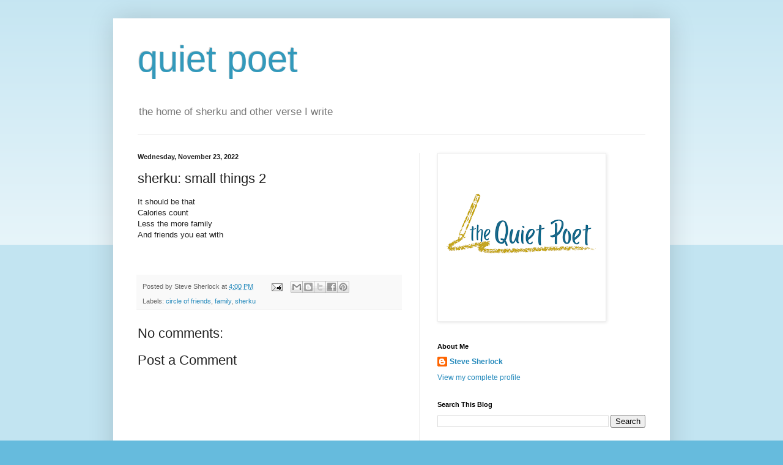

--- FILE ---
content_type: application/javascript
request_url: https://forms.feedblitz.com/js/e9a
body_size: 2960
content:
function setSfClassStyle(classdef){var sheet = document.createElement('style');sheet.vme=1;sheet.innerHTML=classdef;document.body.appendChild(sheet);};function addExternalScript(o){var sc=document.createElement('script');sc.type="text/javascript";sc.src=o;document.head.appendChild(sc); }function addInlineScript(o){var sc=document.createElement('script');sc.type="text/javascript";sc.text=o;document.head.appendChild(sc);}setSfClassStyle('#F18478_scr_container img {max-width:100%}.F18478_scr_fbz_table {border:0;margin:0;border-collapse:separate;table-layout:auto;background-color:inherit !important;}.F18478_scr_fbz_page {margin:0;padding:0;width:100%;}.F18478_scr_fbz_smartform td {display:table-cell;}.F18478_scr_fbz_row td,tr:nth-of-type(even),tr:nth-of-type(odd) {padding-top:0.5em;padding-bottom:0.2em;line-height:1.7em;background-color:inherit!important;}.F18478_scr_fbz_abovelabel, .F18478_scr_fbz_label, .F18478_scr_fbz_div, .F18478_scr_fbz_fieldtext, .F18478_scr_fbz_fieldlabeltext, .F18478_scr_fbz_err {border:0;padding:0.5em;font-size:16px;}.F18478_scr_fbz_label, .F18478_scr_fbz_abovelabel {}.F18478_scr_fbz_fieldtext, .F18478_scr_fbz_fieldlabeltext {padding-top:0.7em;padding-bottom:0.7em;}.F18478_scr_fbz_fieldlabeltext {}.F18478_scr_fbz_title, .F18478_scr_fbz_title * {line-height:1.3em;padding:0.5em;text-align:center;border:0;}.F18478_scr_fbz_err, .F18478_scr_fbz_invalid {padding:0.5em;margin:0.5em;color:red;border:3px solid red;background-color:rgba(255,255,255,0.5);font-weight:bold;display:none;}.F18478_scr_fbz_invalid {color:#F80;border:3px solid #F80;}.F18478_scr_fbz_palette, .F18478_scr_fbz_fielddef, .F18478_scr_fbz_input_container, .F18478_scr_fbz_input {padding:0.5em;line-height:1.7em;background-color:#ffffff!important;border:1px solid #aaaaaa;border-radius:4px;-moz-border-radius:4px;font-size:16px;margin-right:2px;}.F18478_scr_fbz_input_container {border:0;padding-left:0;padding-top:0;padding-bottom:0;margin-right:4px;background-color:inherit!important;}.F18478_scr_fbz_input {height:inherit;box-sizing:border-box;} .F18478_scr_fbz_input[type="color"] {height:1.5em;}.F18478_scr_fbz_button[type="button"], .F18478_scr_fbz_button {padding:0.5em;line-height:1.7em;background:#e0e0e0;background-color:#e0e0e0;background-image: -webkit-gradient(linear, left top, top bottom, from(#e0e0e0), to(#ffffff));background-image: -webkit-linear-gradient(top, #e0e0e0, #ffffff);background-image: -moz-linear-gradient(top, #e0e0e0, #ffffff);background-image: -ms-linear-gradient(top, #e0e0e0, #ffffff);background-image: -o-linear-gradient(top, #e0e0e0, #ffffff);background-image: linear-gradient(top, #e0e0e0, #ffffff);border:1px solid #aaaaaa;border-radius:4px;-moz-border-radius:4px;font-size:16px;text-align:center;margin:0.2em;cursor:pointer;}.F18478_scr_fbz_button[type="button"]:hover, .F18478_scr_fbz_button:hover {background:#ffffff!important;transition: background-color 0.5s ease;}.F18478_scr_fbz_button[type="button"]:active, .F18478_scr_fbz_button:active {background:#cfcfcf!important;transition: background-color 0.5s ease;}.F18478_scr_fbz_button[disabled=disabled], .F18478_scr_fbz_button[type="button"]:disabled, .F18478_scr_fbz_button[type="button"]:disabled:focus, .F18478_scr_fbz_button[disabled]:disabled,.F18478_scr_fbz_button[disabled],.F18478_scr_fbz_button:disabled,.F18478_scr_fbz_button:disabled:focus {opacity:0.5;transition: background-color 0.5s ease;}.F18478_scr_fbz_footer {padding:0.5em;line-height:1.7em;font-size:16px;text-align:center;border:0;}.F18478_scr_fbz_row:hover {background: rgba(251,248,231,0.5)!important;-o-transition: all 0.1s ease-in-out;-webkit-transition: all 0.1s ease-in-out;-moz-transition: all 0.1s ease-in-out;-ms-transition: all 0.1s ease-in-out;transition: all 0.1s ease-in-out;}.F18478_scr_fbz_row_nohover:hover {background:transparent;}.F18478_scr_fbz_form {border:4px solid #ffa000;background-color:#fafafa;border-radius:20px;-moz-border-radius:20px;overflow:hidden;padding:0;line-height:1.3em;font-size:16px;}.F18478_scr_fbz_form div {font-size:16px;line-height:1.3em;}.F18478_scr_fbz_form tbody {border:0;padding:0;margin:0;font-size:16px;}.F18478_scr_fbz_form td {border:0;margin:0;font-size:16px;}@media only screen and (max-width: 420px) {.F18478_scr_fbz_label{display:none !important;padding:0 !important;} .F18478_scr_fbz_abovelabel{display:block;} .F18478_scr_fbz_tabcell {display:block!important;}}');

var fbz_code=('<div id="F18478_scr_container" align="center"  style="padding:0.5em;clear:both;"><form method="POST" name="F18478" id="F18478_scr" style="display:block;margin:auto;max-width:600px;"  action="https://app.feedblitz.com/f/f.Fbz?Join" ><div name="F18478__hh"><input style="display:block" type="email" name="email_" value=""><input style="display:block" type="email" name="email_address" value=""><input style="display:block" type="email" name="_email" value=""><input type="hidden" name="subcf" value="1"><input type="hidden" name="formid" value="F18478"></div><table cellpadding="0" cellspacing="0" border="0" class="F18478_scr_fbz_table" style="table-layout:fixed;max-width:100%;width:100%;"><tr><td class="F18478_scr_fbz_form" ><table cellpadding="0" cellspacing="0" border="0" width="100%" class="F18478_scr_fbz_table"><tr><td class="F18478_scr_fbz_title"  style="padding:0.7em;border-radius:16px 16px 0 0;-moz-border-radius:16px 16px 0 0;"><div style="padding:0.5em;font-size:160%;display:block;">Never miss a post</div></td></tr></table><table border="0" cellpadding="6" cellspacing="0" align="center" width="100%" class="F18478_scr_fbz_table" style="border-radius:16px"><tr class="F18478_scr_fbz_row"><td class="F18478_scr_fbz_label" style="padding-top:0.7em;padding:0"></td><td style="padding-left:0.5em;padding-right:0.5em;width:100%"><div class="F18478_scr_fbz_text" style="margin-bottom:0.3em;text-align:Default;">Name:&nbsp;</div><div class="F18478_scr_fbz_input_container" style="background-image:none;padding-right:0;"><input class="F18478_scr_fbz_input" type="text" name="Name" id="F18478_scr_Name" value=""  alt="Please introduce yourself" title="Please introduce yourself" placeholder="Please introduce yourself" onclick="clickclear(this,\'F18478_scr\')" onfocus="clickclear(this,\'F18478_scr\')" onblur="clickrecall(this)"  width="100%" style="width:100%;padding-right:0;"></div></td></tr><tr class="F18478_scr_fbz_row"><td class="F18478_scr_fbz_label" style="padding:0"></td><td style="padding-left:0.5em;padding-right:0.5em;width:100%"><div class="F18478_scr_fbz_text" style="margin-bottom:0.3em;text-align:Default;">Your email address:<b style="color:red" title="Required">*</b></div><div class="F18478_scr_fbz_input_container" style="background-image:none;padding-right:0;"><input class="F18478_scr_fbz_input" type="text" name="email" id="F18478_scr_email" value=""  alt="How can we reach you?" title="How can we reach you?" placeholder="How can we reach you?" onclick="clickclear(this,\'F18478_scr\')" onfocus="clickclear(this,\'F18478_scr\')" onblur="clickrecall(this)"  width="100%" style="width:100%;padding-right:0;" fbz_val="validateEmail"></div></td></tr><div style="display:none"><input type="hidden" name="feedid" id="F18478_scr_feedid" value="1116526"></div><tr class="F18478_scr_fbz_row_nohover F18478_scr_fbz_smartform"><td class="F18478_scr_fbz_fieldtext" colspan="2"  ><div style="text-align:center"><input class="F18478_scr_fbz_button" type="button" onclick="try{fbzClearChangedBorders();}catch(e){};req=fbz_v(\'F18478_scr\',F18478_scr_requiredFields);val=fbz_v(\'F18478_scr\',F18478_scr_validateFields,1);if(req && val){smartFormSubmit(this);};" name="fbzsubscribe" id="F18478_scr_subscribe" value="Subscribe »"  alt="click to join" title="click to join"  width="100%" style="font-size:140%;height:inherit;background-color:#e0e0e0;white-space:normal;width:100%;margin-left:0;margin-right:0;padding-left:0;padding-right:0;"><img id="F18478_scr_fbz_wait" alt="Please wait..." style="display:none;width:48px;opacity:0.5;" src="https://assets.feedblitzstatic.com/images/spinner.gif"></div></td></tr><tr class="F18478_scr_fbz_row_nohover"><td class="F18478_scr_fbz_fieldtext" colspan="2"  style="padding-top:0.2em;padding-bottom:0;"><div style="text-align:center"><input class="F18478_scr_fbz_button fbz_cancel" type="button" onclick="try{fbzClearChangedBorders();}catch(e){};clearprompts(document.forms.F18478_scr);fbz_SmartForm(\'F18478_scr\',0);try{hideTinyBox();}catch(e){};" name="fbzcancel" id="F18478_scr_cancel" value="Not now, thanks"  alt="Hide this form for now" title="Hide this form for now"  width="100%" style="font-size:100%;height:inherit;background-color:#e0e0e0;opacity:0.6;white-space:normal;width:100%;margin-left:0;margin-right:0;padding-left:0;padding-right:0;"></div></td></tr><div style="display:none"><input type="hidden" name="publisherid" id="F18478_scr_publisherid" value="5833"></div><div style="display:none"><input type="hidden" name="cids" id="F18478_scr_cids" value="1"></div><tr class="F18478_scr_fbz_row_nohover"><td colspan="2" style="padding:0;border:0"><div id="F18478_scr_fbz_err" class="F18478_scr_fbz_err" style="position:relative;">Please enter all required fields <img onclick="fbz$(\'F18478_scr_fbz_err\').style.display=\'none\';" border="0" alt="Click to hide" align="baseline" width="8" height="8" style="float:right;align:baseline;width:8px;height:8px;opacity:0.5;cursor:pointer;position:absolute;top:4px;right:4px;" src="https://assets.feedblitzstatic.com/images/close.gif"></div><div id="F18478_scr_fbz_invalid" class="F18478_scr_fbz_invalid" style="position:relative;">Correct invalid entries <img onclick="fbz$(\'F18478_scr_fbz_invalid\').style.display=\'none\';" border="0" alt="Click to hide" align="baseline" width="8" height="8" style="float:right;align:baseline;width:8px;height:8px;opacity:0.5;cursor:pointer;position:absolute;top:4px;right:4px;" src="https://assets.feedblitzstatic.com/images/close.gif"></div><div id="F18478_scr_fbz_status" class="F18478_scr_fbz_err"></div></td></tr></table><table cellpadding="0" cellspacing="0" border="0" width="100%" class="F18478_scr_fbz_table"><tr><td class="F18478_scr_fbz_footer"  style="border-radius:0 0 16px 16px;-moz-border-radius:0 0 16px 16px;padding:0.5em;">No spam, ever. Promise. <a rel="nofollow" class="F18478_scr_fbz_footer" style="padding:0;background:none;color:;" href="https://www.feedblitz.com/" >Powered by FeedBlitz</a></td></tr></table></td></tr></table></form></div><div id="F18478_scr_wait_img" style="width:0;height:0;overflow:hidden;line-height:0;display:inline-block;position:fixed;"></div>');
addExternalScript('https://app.feedblitz.com/f/f.Fbz?turing&ajax=3');
var protoTemplate=document.createElement('template');protoTemplate.innerHTML='<div>'+fbz_code+'</div>';var newChild;if(protoTemplate.content){newChild=(protoTemplate.content.firstChild);} else {newChild=(protoTemplate.firstChild);}
document.currentScript.parentNode.insertBefore(newChild,document.currentScript);

addExternalScript('https://assets.feedblitz.com/js/fbz_smartform.js');
addExternalScript('https://app.feedblitz.com/f/?p13n=1116526');
addInlineScript('try{var i=0;var x=document.getElementsByName(\'F18478\');for(i=0;i<x.length;i++){x[i].email_.style.display=\'none\';x[i].email_address.style.display=\'none\';x[i]._email.style.display=\'none\';x[i].action=\'https://app.feedblitz.com/f/f.Fbz?Join\';}var y=document.getElementsByName(\'F18478__hh\');for(i=0;i<y.length;i++){y[i].style.display=\'none\';}}catch(e){}');
addInlineScript('try{var F18478_scr_requiredFields=new Array();var F18478_scr_validateFields=new Array();F18478_scr_validateFields.push(\'F18478_scr_Name\');F18478_scr_requiredFields.push(\'F18478_scr_email\');F18478_scr_requiredFields.push(\'F18478_scr_feedid\');F18478_scr_requiredFields.push(\'F18478_scr_publisherid\');F18478_scr_requiredFields.push(\'F18478_scr_cids\');var F18478_scr_fieldcol=\'#000000\';var fbz_F18478_scr_logged=false;function F18478_scr_wait_fn(){try{if(!fbz_F18478_scr_logged){fbz_SmartForm(\'F18478_scr\',feedblitz_full_form);try{s(\'F18478_scr\');}catch(e){};fbz_FitForm(\'F18478_scr\');var F18478_scr_wait_img=fbz_formMetrics(18478,1);fbz$(\'F18478_scr_wait_img\').innerHTML=F18478_scr_wait_img;clearInterval(F18478_scr_wait);fbz_F18478_scr_logged=true;}} catch(e){}}var F18478_scr_wait=setInterval(F18478_scr_wait_fn,100);}catch(e){}');



--- FILE ---
content_type: text/javascript; charset=UTF-8
request_url: https://www.quietpoet.com/2022/11/sherku-small-things-2.html?action=getFeed&widgetId=Feed4&widgetType=Feed&responseType=js&xssi_token=AOuZoY7QIBvaIzAXvzOcJOkACWyMxMK3YQ%3A1762210343556
body_size: 431
content:
try {
_WidgetManager._HandleControllerResult('Feed4', 'getFeed',{'status': 'ok', 'feed': {'entries': [{'title': 'Winning Ways with the MIAA: Bracket Release - Football (video)', 'link': 'http://www.franklinmatters.org/2025/11/winning-ways-with-miaa-bracket-release_3.html', 'publishedDate': '2025-11-03T02:35:00.000-08:00', 'author': 'noreply@blogger.com (Steve Sherlock)'}, {'title': 'What\x27s happening in Franklin, MA: Monday, November 3, 2025 ???', 'link': 'http://www.franklinmatters.org/2025/11/whats-happening-in-franklin-ma-monday.html', 'publishedDate': '2025-11-03T03:00:00.000-08:00', 'author': 'noreply@blogger.com (Steve Sherlock)'}, {'title': 'RUNA to perform at the Circle of Friends Coffeehouse, November 15, 7:30 PM', 'link': 'http://www.franklinmatters.org/2025/11/runa-to-perform-at-circle-of-friends.html', 'publishedDate': '2025-11-03T02:55:00.000-08:00', 'author': 'noreply@blogger.com (Steve Sherlock)'}, {'title': 'Fraser Engineering celebrated its 75th anniversary \x26 grand opening of its \nnew headquarters in Franklin', 'link': 'http://www.franklinmatters.org/2025/11/fraser-engineering-celebrated-its-75th.html', 'publishedDate': '2025-11-03T02:50:00.000-08:00', 'author': 'noreply@blogger.com (Steve Sherlock)'}, {'title': 'Lyn talks about the Caregivers Appreciation Day scheduled for Friday, Nov 7 \nat the Franklin Senior Center (audio)', 'link': 'http://www.franklinmatters.org/2025/11/lyn-talks-about-caregivers-appreciation.html', 'publishedDate': '2025-11-03T02:45:00.000-08:00', 'author': 'noreply@blogger.com (Steve Sherlock)'}], 'title': 'Franklin Matters'}});
} catch (e) {
  if (typeof log != 'undefined') {
    log('HandleControllerResult failed: ' + e);
  }
}
